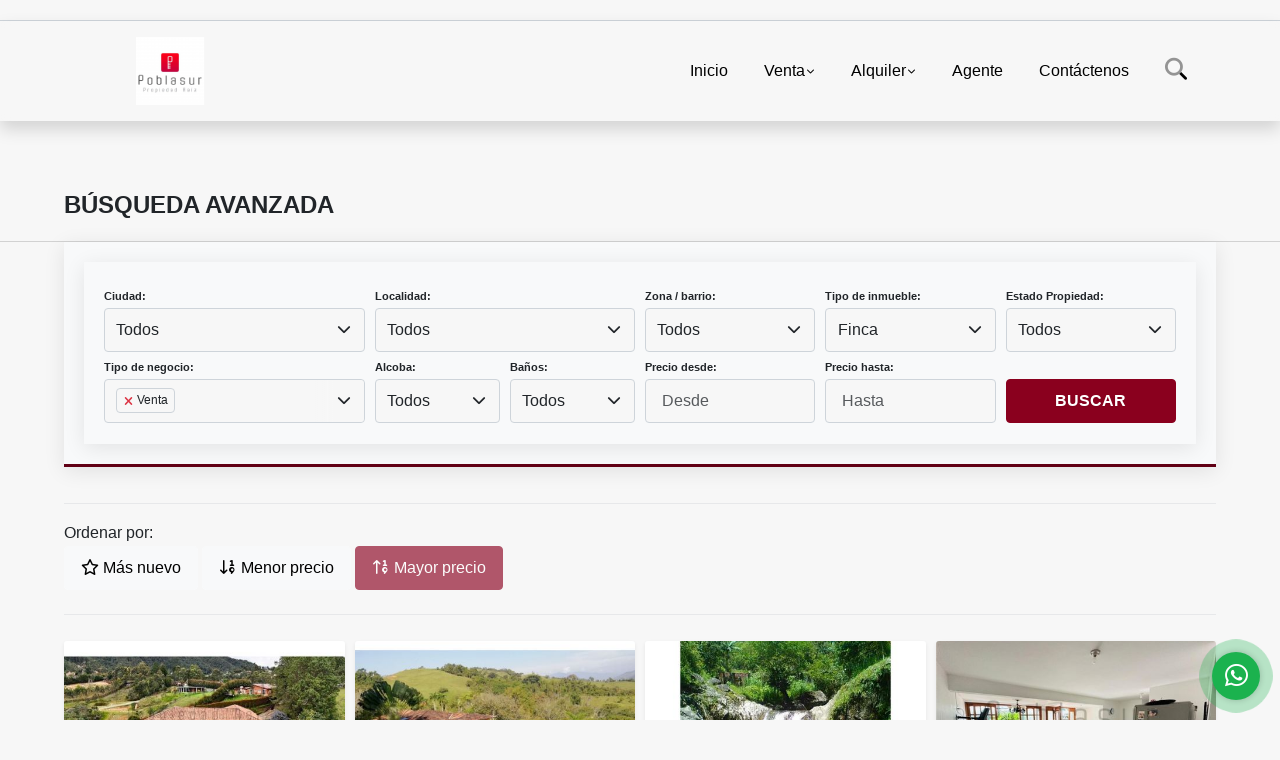

--- FILE ---
content_type: text/html; charset=UTF-8
request_url: https://inmobiliariapoblasur.com/s/finca/venta?id_property_type=7&business_type%5B0%5D=for_sale
body_size: 9323
content:
<!DOCTYPE html>
<html lang="es">
    <head>
        <meta charset="utf-8">
        <meta name="viewport" content="width=device-width, initial-scale=1.0, user-scalable=no">
        <meta name="author" content="Wasi.co">
        <meta name="description" content="Inmobiliaria ubicada en la ciudad de Medellín , con alta experiencia para asesorar a nuestros clientes en la adquisición de casas y apartamentos en venta y arrendamiento.">
        <meta name="Keywords" content="Bienes raices en Colombia Antioquia Medellín, casas, apartamentos, lotes y fincas para la venta y alquiler en Colombia Antioquia Medellín">
        <meta name="Language" content="Spanish">
        <meta name="Designer" content="www.wasi.co">
        <meta name="distribution" content="Global">
        <meta name="Robots" content="INDEX,FOLLOW">
        <meta name="csrf-token" content="7aqGKjGFTbIbRIQ5T2UWtyVz63WNVtvJI0ag5tF6">

        <title>Venta y arriendo de casas y apartamentos en el Poblado, Envigado, Sabaneta</title>

        <!-- og tags -->
        <meta property="og:description" content="Inmobiliaria ubicada en la ciudad de Medellín , con alta experiencia para asesorar a nuestros clientes en la adquisición de casas y apartamentos en venta y arrendamiento." />
        <meta property="og:title" content="Venta y arriendo de casas y apartamentos en el Poblado, Envigado, Sabaneta" />
        <meta property="og:type" content="website" />
        <meta property="og:url" content="https://inmobiliariapoblasur.com/s/finca/venta" />
        <meta property="og:image" content="https://images.wasi.co/empresas/b20210301102323.png" />
        <meta property="og:image:width" content="300" />
        <meta property="og:image:height" content="225" />
        <meta property="og:site_name" content="inmobiliariapoblasur.com" />

        <!-- og tags google+ -->
        <meta itemprop="description" content="Inmobiliaria ubicada en la ciudad de Medellín , con alta experiencia para asesorar a nuestros clientes en la adquisición de casas y apartamentos en venta y arrendamiento.">

        <!-- og tags twitter-->
        <meta name="twitter:card" value="Inmobiliaria ubicada en la ciudad de Medellín , con alta experiencia para asesorar a nuestros clientes en la adquisición de casas y apartamentos en venta y arrendamiento.">

        
        <link rel="shortcut icon" href="https://images.wasi.co/empresas/f20210301095723.png" />
        <!-- ------------ Main Style ------------ -->
                    <link href="https://inmobiliariapoblasur.com/css/v1/pro27b/style.min.css?v11769084289" async rel="stylesheet" type="text/css"/>
            <link href="https://inmobiliariapoblasur.com/css/v1/pro27b/fonts.min.css?v11769084289" async rel="stylesheet" type="text/css"/>
                                          <!--<link href="https://inmobiliariapoblasur.com/custom-css/C7002C.min.css" async rel="stylesheet" type="text/css"/>-->
                                          <!--skin colors-->
        <!--<link href="css/skin/{color}.min.css" rel="stylesheet" type="text/css"/>-->
        <!--<link rel="stylesheet" href="https://cdn.jsdelivr.net/npm/bootstrap-select@1.14.0-beta3/dist/css/bootstrap-select.min.css">-->

                        <style>
          .primary-bg {
  background-color: #C7002C;
}
.primary-txt {
  color: #ffffff;
}
.primary-link {
  color: #ffffff !important;
}
.primary-link:hover, .primary-link:active, .primary-link:focus, .primary-link:focus-visible {
  color: #ffffff !important;
  opacity: 0.6;
}
.primary-bg500 {
  background-color: #940021 !important;
  color: #ffffff !important;
}
.primary-btn500, .btn-dark {
  background-color: #8a001e !important;
  border-color: #8a001e !important;
  color: #ffffff !important;
}
.primary-btn500:hover, .btn-dark:hover {
  background-color: #610015 !important;
}
.primary-bd {
  border-color: #C7002C !important;
}
.primary-bd500 {
  border-color: #610015 !important;
}
.primary-h500 {
  color: #8a001e !important;
}

                  </style>
                                <script src="https://www.google.com/recaptcha/api.js?hl=es" async defer></script>
    </head>
    <body>
            <section id="gLang" >
    <div class="googleLang container-lg">
        <div id="google_translate_element"></div>
    </div>
</section>
<nav class="navbar navbar-expand-xl sticky-top shadow primary-bd">
    <div class="container-lg">
        <a class="navbar-brand primary-txt"  href="https://inmobiliariapoblasur.com"><img src="https://images.wasi.co/empresas/b20210301102323.png"  data-2x="https://images.wasi.co/empresas/2xb20210301102323.png" onerror="this.src='https://images.wasi.co/empresas/b20210301102323.png'" title="Logo empresa"
                                                                     class="logo img-fluid" alt="venta y arriendo de casas y apartamentos en el poblado envigado sabaneta">
                            </a>
        <button class="navbar-toggler" data-bs-toggle="offcanvas" data-bs-target="#offcanvasExample" aria-controls="offcanvasExample">
            <div class="hamburger-toggle">
                <div class="hamburger">
                    <span></span>
                    <span></span>
                    <span></span>
                </div>
            </div>
        </button>
        <div class="navbarcollapse navbar-collapse justify-content-end" id="navbar-content">
            <ul class="navbar-nav">
                <li class="nav-item" ><a class="nav-link" href="https://inmobiliariapoblasur.com" >Inicio</a></li>
                                                                    <li class="nav-item dropdown"><a class="nav-link dropdown-toggle" data-bs-toggle="dropdown" data-bs-auto-close="outside" href="https://inmobiliariapoblasur.com/s/venta">Venta</a>
                        <ul class="dropdown-menu shadow">
                                                                                                <li><a class="dropdown-item" href="https://inmobiliariapoblasur.com/s/apartaestudio/venta?id_property_type=14&amp;business_type%5B0%5D=for_sale">Apartaestudio (2)</a></li>
                                                                                                                                <li><a class="dropdown-item" href="https://inmobiliariapoblasur.com/s/apartamento/venta?id_property_type=2&amp;business_type%5B0%5D=for_sale">Apartamento (65)</a></li>
                                                                                                                                <li><a class="dropdown-item" href="https://inmobiliariapoblasur.com/s/bodega/venta?id_property_type=8&amp;business_type%5B0%5D=for_sale">Bodega (2)</a></li>
                                                                                                                                                                                                                                                                                                                    <li><a class="dropdown-item" href="https://inmobiliariapoblasur.com/s/casa/venta?id_property_type=1&amp;business_type%5B0%5D=for_sale">Casa (11)</a></li>
                                                                                                                                <li><a class="dropdown-item" href="https://inmobiliariapoblasur.com/s/casa-campestre/venta?id_property_type=11&amp;business_type%5B0%5D=for_sale">Casa Campestre (5)</a></li>
                                                                                                                                                                                                                                                                                                                                                                                                                                                                                                        <li><a class="dropdown-item" href="https://inmobiliariapoblasur.com/s/edificio/venta?id_property_type=16&amp;business_type%5B0%5D=for_sale">Edificio (2)</a></li>
                                                                                                                                <li><a class="dropdown-item" href="https://inmobiliariapoblasur.com/s/finca/venta?id_property_type=7&amp;business_type%5B0%5D=for_sale">Finca (4)</a></li>
                                                                                                                                                                                                                                                                                                                                                                                                                                            <li><a class="dropdown-item" href="https://inmobiliariapoblasur.com/s/local/venta?id_property_type=3&amp;business_type%5B0%5D=for_sale">Local (2)</a></li>
                                                                                                                                <li><a class="dropdown-item" href="https://inmobiliariapoblasur.com/s/lote-terreno/venta?id_property_type=5&amp;business_type%5B0%5D=for_sale">Lote / Terreno (7)</a></li>
                                                                                                                                <li><a class="dropdown-item" href="https://inmobiliariapoblasur.com/s/lote-comercial/venta?id_property_type=6&amp;business_type%5B0%5D=for_sale">Lote Comercial (1)</a></li>
                                                                                                                                                                                                                                                        <li><a class="dropdown-item" href="https://inmobiliariapoblasur.com/s/oficina/venta?id_property_type=4&amp;business_type%5B0%5D=for_sale">Oficina (4)</a></li>
                                                                                                                                                                                                                                                                                                                                                                                                </ul>
                    </li>
                                                                                    <li class="nav-item dropdown"><a class="nav-link dropdown-toggle" data-bs-toggle="dropdown" data-bs-auto-close="outside" href="https://inmobiliariapoblasur.com/s/alquiler">Alquiler</a>
                        <ul class="dropdown-menu shadow">
                                                                                                <li><a class="dropdown-item" href="https://inmobiliariapoblasur.com/s/apartaestudio/alquiler?id_property_type=14&amp;business_type%5B0%5D=for_rent">Apartaestudio (2)</a></li>
                                                                                                                                <li><a class="dropdown-item" href="https://inmobiliariapoblasur.com/s/apartamento/alquiler?id_property_type=2&amp;business_type%5B0%5D=for_rent">Apartamento (63)</a></li>
                                                                                                                                <li><a class="dropdown-item" href="https://inmobiliariapoblasur.com/s/bodega/alquiler?id_property_type=8&amp;business_type%5B0%5D=for_rent">Bodega (2)</a></li>
                                                                                                                                                                                                                                                                                                                    <li><a class="dropdown-item" href="https://inmobiliariapoblasur.com/s/casa/alquiler?id_property_type=1&amp;business_type%5B0%5D=for_rent">Casa (4)</a></li>
                                                                                                                                                                                                                                                                                                                                                                                                                                                                                                                                                                                                                                                                                                                                                                                                                                                                                                                                                                                                        <li><a class="dropdown-item" href="https://inmobiliariapoblasur.com/s/local/alquiler?id_property_type=3&amp;business_type%5B0%5D=for_rent">Local (7)</a></li>
                                                                                                                                                                                                                                                                                                                                                                                <li><a class="dropdown-item" href="https://inmobiliariapoblasur.com/s/oficina/alquiler?id_property_type=4&amp;business_type%5B0%5D=for_rent">Oficina (2)</a></li>
                                                                                                                                                                                            <li><a class="dropdown-item" href="https://inmobiliariapoblasur.com/s/penthouse/alquiler?id_property_type=21&amp;business_type%5B0%5D=for_rent">Penthouse (1)</a></li>
                                                                                                                                                                                                                                                                        </ul>
                    </li>
                                                                                                                                                                <li class="nav-item"><a class="nav-link" href="https://inmobiliariapoblasur.com/asesores" >Agente</a></li>
                                                                                <li class="nav-item"><a class="nav-link" href="https://inmobiliariapoblasur.com/main-contactenos.htm" >Contáctenos</a></li>
                <li class="nav-item d-none d-xl-block">
                    <a class="nav-link show_hide" href="#" tabindex="-1"><i class="fa-duotone fa-search"></i></a>
                </li>
                <!--li class="nav-item d-none d-lg-block d-xl-block">
                    <a class="nav-link" href="#" tabindex="-1" data-bs-toggle-theme="true" aria-disabled="true"><i class="fa-duotone fa-light-switch-on"></i></a>
                </li-->
            </ul>
        </div>
    </div>
</nav>
<!--mobile search-->
<div class="slidingSearch bg-body-tertiary shadow">
    <div class="container-fix">
        <form method="GET" action="https://inmobiliariapoblasur.com/s" accept-charset="UTF-8" onSubmit="$(&#039;input[type=&quot;submit&quot;]&#039;).attr(&quot;disabled&quot;,&quot;disabled&quot;);">
        <div class="input-group">
                    <input type="text" class="form-control" aria-label="" placeholder="Buscar por:" name="match" value=""  aria-describedby="button-addon2">
                    <button type="submit" class="btn primary-btn500 btn-outline-primary show_hide"> Buscar </button>
        </div>
        </form>
    </div>
</div>
<div class="offcanvas offcanvas-start" tabindex="-1" id="offcanvasExample" aria-labelledby="offcanvasExampleLabel">
    <div class="offcanvas-header">
        <h5 class="offcanvas-title" id="offcanvasExampleLabel">Menú</h5>
        <button type="button" class="btn-close" data-bs-dismiss="offcanvas" aria-label="Close"></button>
    </div>
    <div class="offcanvas-body">
        <div class="adv-panel"></div>

        <h5>Buscar por:</h5>
        <form method="GET" action="https://inmobiliariapoblasur.com/s" accept-charset="UTF-8" onSubmit="$(&#039;input[type=&quot;submit&quot;]&#039;).attr(&quot;disabled&quot;,&quot;disabled&quot;);">
        <div class="input-group">
                    <input type="text" class="form-control" aria-label="" placeholder="Buscar por:" name="match" value="">
                    <button type="submit" class="btn primary-btn500 btn-outline-secondary show_hide"> Buscar </button>
        </div>
        </form>
    </div>
</div>
        <!--Mobile Search -->
    <section id="Breadcrumb">
        <div class="container-fluid">
            <div class="areaBread container-fix">
                <div class="row">
                    <div class="col-lg-12">
                        <div class="header">
                            <div class="info">
                                <h1 class="title">BÚSQUEDA AVANZADA</h1>
                            </div>
                        </div>
                    </div>
                </div>
            </div>
        </div>
    </section>
    <section style="margin-top: -4px;">
        <div class="container-fluid">
          <div class="areaSearch bg-body-tertiary container-fix primary-bd500 border border-3 border-top-0 border-end-0 border-start-0">
            <div id="nav_left" class="areaSearch container-fix">
                <div class="row">
                    <form method="GET" action="https://inmobiliariapoblasur.com/s" accept-charset="UTF-8">
<div class="row">
                <div class="col-lg-3 col-sm-6 col-12 ">
        <select-city
                :cities='[{"id_city":89,"name":"Bello","id_region":2,"region_label":"Antioquia","total":"7"},{"id_city":153,"name":"El Carmen de Viboral","id_region":2,"region_label":"Antioquia","total":"1"},{"id_city":677,"name":"El Retiro","id_region":2,"region_label":"Antioquia","total":"2"},{"id_city":291,"name":"Envigado","id_region":2,"region_label":"Antioquia","total":"40"},{"id_city":356,"name":"Guarne","id_region":2,"region_label":"Antioquia","total":"2"},{"id_city":389,"name":"Itagui","id_region":2,"region_label":"Antioquia","total":"6"},{"id_city":416,"name":"La Estrella","id_region":2,"region_label":"Antioquia","total":"5"},{"id_city":488,"name":"Marinilla","id_region":2,"region_label":"Antioquia","total":"1"},{"id_city":496,"name":"Medell\u00edn","id_region":2,"region_label":"Antioquia","total":"78"},{"id_city":685,"name":"Rionegro","id_region":2,"region_label":"Antioquia","total":"9"},{"id_city":698,"name":"Sabaneta","id_region":2,"region_label":"Antioquia","total":"21"},{"id_city":858669,"name":"San Antonio de Prado","id_region":2,"region_label":"Antioquia","total":"1"},{"id_city":738,"name":"San Jer\u00f3nimo","id_region":2,"region_label":"Antioquia","total":"1"},{"id_city":770,"name":"San Rafael","id_region":2,"region_label":"Antioquia","total":"1"},{"id_city":1010,"name":"Santa Fe de Antioquia","id_region":2,"region_label":"Antioquia","total":"1"},{"id_city":834,"name":"Sopetran","id_region":2,"region_label":"Antioquia","total":"2"},{"id_city":947,"name":"Venecia","id_region":2,"region_label":"Antioquia","total":"1"},{"id_city":794,"name":"Bogot\u00e1 D.C.","id_region":15,"region_label":"Cundinamarca","total":"1"},{"id_city":784,"name":"Santa Marta","id_region":21,"region_label":"Magdalena","total":"1"}]'
                search-selected=""
                search-type="1"
                is-select-two='select2'
        />
    </div>
    <div class="col-lg-3 col-sm-6 col-12" id="location-container" >
        <div class="form-group">
            <label>Localidad:</label>
            <select-location
                    parent-container="#location-container"
                    parent-locations=".locations"
                    search-selected=""
                    is-select-two='select2'
            />
        </div>
    </div>
    <div class="col-lg-2 col-sm-6 col-6">
        <div class="form-group">
            <label>Zona / barrio:</label>
            <select-zone
                    search-selected=""
                    is-select-two='select2'
            />
        </div>
    </div>
            <div class="col-lg-2 col-sm-6 col-6">
        <div class="form-group">
            <label>Tipo de inmueble:</label>
                        <select name="id_property_type" id="id_property_type" class="select2 form-control" title="Todos">
                                    <option value="">Todos</option>
                                                                        <option  value="14">Apartaestudio</option>
                                                                                                <option  value="2">Apartamento</option>
                                                                                                <option  value="8">Bodega</option>
                                                                                                                                                                                                                                    <option  value="1">Casa</option>
                                                                                                <option  value="11">Casa Campestre</option>
                                                                                                                                                                                                                                                                                                                                                                        <option  value="16">Edificio</option>
                                                                                                <option selected value="7">Finca</option>
                                                                                                                                                                                                                                                                                                                            <option  value="3">Local</option>
                                                                                                <option  value="5">Lote / Terreno</option>
                                                                                                <option  value="6">Lote Comercial</option>
                                                                                                                                                                                        <option  value="4">Oficina</option>
                                                                                                                                            <option  value="21">Penthouse</option>
                                                                                                                                                                                                            </select>
        </div>
    </div>
        <div class="col-lg-2 col-sm-6 col-6">
        <div class="form-group ">
            <label>Estado Propiedad:</label>
            <select name="id_property_condition" id="id_property_condition" class="select2 form-control" title="Todos">
                <option value="">Todos</option>
                <option value="1" >Nuevo</option>
                <option value="2" >Usado</option>
                <option value="3" >Proyecto</option>
                <option value="4" >En construcción</option>
            </select>
        </div>
    </div>
        <div class="col-lg-3 col-sm-6 col-6">
        <div class="form-group ">
            <label>Tipo de negocio:</label>
            <select name="business_type[]" class="select2 select-multiple form-control" data-placeholder="Todos" id="business_type" multiple title="Todos">
                <option value="for_sale" selected>Venta</option>
                <option value="for_rent" >Alquiler</option>
                <option value="for_transfer" >Permutar</option>
            </select>
        </div>
    </div>
            <div class="col-lg-3  col-sm-6">
        <div class="row">
            <div class="col-6">
                <div class="form-group">
                    <label>Alcoba:</label>
                    <select class="select2 form-control" title="Todos" id="bedrooms" name="bedrooms"><option value="" selected="selected">Todos</option><option value="1">1 o más</option><option value="2">2 o más</option><option value="3">3 o más</option><option value="4">4 o más</option><option value="5">5 o más</option><option value="6">6 o más</option><option value="7">7 o más</option></select>
                </div>
            </div>
            <div class="col-6">
                <div class="form-group">
                    <label>Baños:</label>
                    <select class="select2 form-control" title="Todos" id="bathrooms" name="bathrooms"><option value="" selected="selected">Todos</option><option value="1">1 o más</option><option value="2">2 o más</option><option value="3">3 o más</option><option value="4">4 o más</option><option value="5">5 o más</option><option value="6">6 o más</option><option value="7">7 o más</option></select>
                </div>
            </div>
        </div>
    </div>
            <div class="col-lg-4 col-sm-6">
        <div class="row">
            <div class="form-group col-6">
                <label>Precio desde:</label>
                <input type="text" class="form-control inp-shadow solo-numero" name="min_price" id="min_price" value="" placeholder="Desde">
            </div>
            <div class="form-group col-6">
                <label>Precio hasta:</label>
                <input type="text" class="form-control inp-shadow solo-numero" name="max_price" id="max_price" value="" placeholder="Hasta">
            </div>
        </div>
    </div>
        <div class="col-lg-2  col-md-12">
        <div class="form-group">
            <label>&nbsp;</label>
            <button type="submit" class="btn-dark btn full-width btn-shadow waves-effect waves-light"><strong>BUSCAR</strong></button>
        </div>
    </div>
</div>
</form>

                </div>
            </div>
        </div>
    </section>
    <div class="ssm-overlay ssm-toggle-nav"></div>
    <section>
        <div class="container-fluid">
            <div class="areaInmuebles container-fix">
                <div class="row">
                    <div class="col-lg-12 mb-2">
                        <div class="filtro">
                            <hr class="hidden-lg-up">
                                                        <div class="label">Ordenar por:</div>
                            <a href="https://inmobiliariapoblasur.com/search?id_property_type=7&amp;business_type%5B0%5D=for_sale&amp;order_by=created_at&amp;order=desc&amp;page=1&amp;for_sale=1&amp;for_rent=0&amp;for_temporary_rent=0&amp;for_transfer=0&amp;lax_business_type=1"
                               class="btn btn-light waves-effect waves-light "><i class="far fa-star"></i> Más nuevo</a>
                            <a href="https://inmobiliariapoblasur.com/search?id_property_type=7&amp;business_type%5B0%5D=for_sale&amp;order_by=min_price&amp;order=asc&amp;page=1&amp;for_sale=1&amp;for_rent=0&amp;for_temporary_rent=0&amp;for_transfer=0&amp;lax_business_type=1"
                               class="btn btn-light waves-effect waves-light "><i class="far fa-sort-numeric-down"></i> Menor precio</a>
                            <a href="https://inmobiliariapoblasur.com/search?id_property_type=7&amp;business_type%5B0%5D=for_sale&amp;order_by=max_price&amp;order=desc&amp;page=1&amp;for_sale=1&amp;for_rent=0&amp;for_temporary_rent=0&amp;for_transfer=0&amp;lax_business_type=1"
                               class="btn btn-light waves-effect waves-light disabled btn-dark"><i class="far fa-sort-numeric-up"></i> Mayor precio</a>
                                                    </div>
                    </div>
                </div>
                <hr>
                <div class="list-properties">
                    <div class="row">
                                                                                    <div class="col-lg-3 col-md-6">
                                    <div class="item shadow-sm bg-body-tertiary border border-3 border-top-0 border-end-0 border-start-0 primary-bd500 item_small">
        <figure>
        <a href="https://inmobiliariapoblasur.com/finca-venta-loma-del-escobero-envigado/9576616" class="fill object-fit-cover">
            <img data-sizes="auto" src="https://image.wasi.co/[base64]" class="fill-box" alt="casa finca en venta loma del escobero envigado">
        </a>
    </figure>
    <div class="body">
        <span class="tag1 primary-bg500 primary-t500">FINCA</span> <span class="tag2">
            VENTA
        </span>
        <h2><a href="https://inmobiliariapoblasur.com/finca-venta-loma-del-escobero-envigado/9576616" class="t8-title link">Casa finca en Venta Loma del Escobero Envigado</a></h2>
        <div class="ubicacion  t8-title">Envigado, Antioquia, Colombia</div>
        <div class="info_details">
            <div class="row">
                <div class="col-6 ellipsis"><strong>3</strong> Alcoba</div>
                <div class="col-6 ellipsis"><strong>15</strong> Parqueadero</div>
                <div class="col-6 ellipsis"><strong>3</strong> Baños</div>
                                <div class="col-6 ellipsis"><strong>270</strong> Área m<sup>2</sup> </div>
                            </div>
        </div>
    </div>
    <a href="https://inmobiliariapoblasur.com/finca-venta-loma-del-escobero-envigado/9576616" style="text-decoration: none">
      <div class="areaPrecio">
          <div class="row">
                                                                    <div class="col-5"></div>
                      <div class="col-7 text-end">
                          <span class="ttPrices">Venta</span>
                          <p class=" t8-title">$2.900.000.000 <small>COP</small></p>
                      </div>
                                                            </div>
      </div>
    </a>
</div>
                                </div>
                                                            <div class="col-lg-3 col-md-6">
                                    <div class="item shadow-sm bg-body-tertiary border border-3 border-top-0 border-end-0 border-start-0 primary-bd500 item_small">
        <figure>
        <a href="https://inmobiliariapoblasur.com/finca-venta-bolombolo-cerro-la-tusa-venecia/7371356" class="fill object-fit-cover">
            <img data-sizes="auto" src="https://image.wasi.co/[base64]" class="fill-box" alt="finca de recreo en venta cerro la tusa bolombolo">
        </a>
    </figure>
    <div class="body">
        <span class="tag1 primary-bg500 primary-t500">FINCA</span> <span class="tag2">
            VENTA
        </span>
        <h2><a href="https://inmobiliariapoblasur.com/finca-venta-bolombolo-cerro-la-tusa-venecia/7371356" class="t8-title link">FINCA DE RECREO EN VENTA CERRO LA TUSA BOLOMBOLO </a></h2>
        <div class="ubicacion  t8-title">Venecia, Antioquia, Colombia</div>
        <div class="info_details">
            <div class="row">
                <div class="col-6 ellipsis"><strong>5</strong> Alcoba</div>
                <div class="col-6 ellipsis"><strong>15</strong> Parqueadero</div>
                <div class="col-6 ellipsis"><strong>7</strong> Baños</div>
                                <div class="col-6 ellipsis"><strong>700</strong> Área m<sup>2</sup> </div>
                            </div>
        </div>
    </div>
    <a href="https://inmobiliariapoblasur.com/finca-venta-bolombolo-cerro-la-tusa-venecia/7371356" style="text-decoration: none">
      <div class="areaPrecio">
          <div class="row">
                                                                    <div class="col-5"></div>
                      <div class="col-7 text-end">
                          <span class="ttPrices">Venta</span>
                          <p class=" t8-title">$2.400.000.000 <small>COP</small></p>
                      </div>
                                                            </div>
      </div>
    </a>
</div>
                                </div>
                                                            <div class="col-lg-3 col-md-6">
                                    <div class="item shadow-sm bg-body-tertiary border border-3 border-top-0 border-end-0 border-start-0 primary-bd500 item_small">
        <figure>
        <a href="https://inmobiliariapoblasur.com/finca-venta-san-rafael/7412415" class="fill object-fit-cover">
            <img data-sizes="auto" src="https://image.wasi.co/[base64]" class="fill-box" alt="finca en venta san rafael">
        </a>
    </figure>
    <div class="body">
        <span class="tag1 primary-bg500 primary-t500">FINCA</span> <span class="tag2">
            VENTA
        </span>
        <h2><a href="https://inmobiliariapoblasur.com/finca-venta-san-rafael/7412415" class="t8-title link">FINCA EN VENTA SAN RAFAEL </a></h2>
        <div class="ubicacion  t8-title">San Rafael, Antioquia, Colombia</div>
        <div class="info_details">
            <div class="row">
                <div class="col-6 ellipsis"><strong>3</strong> Alcoba</div>
                <div class="col-6 ellipsis"><strong>0</strong> Parqueadero</div>
                <div class="col-6 ellipsis"><strong>1</strong> Baño</div>
                            </div>
        </div>
    </div>
    <a href="https://inmobiliariapoblasur.com/finca-venta-san-rafael/7412415" style="text-decoration: none">
      <div class="areaPrecio">
          <div class="row">
                                                                    <div class="col-5"></div>
                      <div class="col-7 text-end">
                          <span class="ttPrices">Venta</span>
                          <p class=" t8-title">$1.800.000.000 <small>COP</small></p>
                      </div>
                                                            </div>
      </div>
    </a>
</div>
                                </div>
                                                            <div class="col-lg-3 col-md-6">
                                    <div class="item shadow-sm bg-body-tertiary border border-3 border-top-0 border-end-0 border-start-0 primary-bd500 item_small">
        <figure>
        <a href="https://inmobiliariapoblasur.com/finca-venta-el-canada-el-carmen-de-viboral/8968524" class="fill object-fit-cover">
            <img data-sizes="auto" src="https://image.wasi.co/[base64]" class="fill-box" alt="finca en venta el canada el carmen de viboral">
        </a>
    </figure>
    <div class="body">
        <span class="tag1 primary-bg500 primary-t500">FINCA</span> <span class="tag2">
            VENTA
        </span>
        <h2><a href="https://inmobiliariapoblasur.com/finca-venta-el-canada-el-carmen-de-viboral/8968524" class="t8-title link">Finca en Venta El Canada El Carmen de Viboral</a></h2>
        <div class="ubicacion  t8-title">El Carmen de Viboral, Antioquia, Colombia</div>
        <div class="info_details">
            <div class="row">
                <div class="col-6 ellipsis"><strong>6</strong> Alcoba</div>
                <div class="col-6 ellipsis"><strong>3</strong> Parqueadero</div>
                <div class="col-6 ellipsis"><strong>4</strong> Baños</div>
                                <div class="col-6 ellipsis"><strong>450</strong> Área m<sup>2</sup> </div>
                            </div>
        </div>
    </div>
    <a href="https://inmobiliariapoblasur.com/finca-venta-el-canada-el-carmen-de-viboral/8968524" style="text-decoration: none">
      <div class="areaPrecio">
          <div class="row">
                                                                    <div class="col-5"></div>
                      <div class="col-7 text-end">
                          <span class="ttPrices">Venta</span>
                          <p class=" t8-title">$1.500.000.000 <small>COP</small></p>
                      </div>
                                                            </div>
      </div>
    </a>
</div>
                                </div>
                                                                                                </div>
                    <nav aria-label="Page navigation">
    <ul class="pagination">
                                                                                            <li class="page-item active"><a class="page-link" href="https://inmobiliariapoblasur.com/search?id_property_type=7&amp;business_type%5B0%5D=for_sale&amp;order_by=max_price&amp;order=desc&amp;page=1&amp;for_sale=1&amp;for_rent=0&amp;for_temporary_rent=0&amp;for_transfer=0&amp;lax_business_type=1">1</a></li>
                                                                                </ul>
    </nav>
                </div>
            </div>
        </div>
    </section>

    
    <footer id="footer_app">
    <div class="mask"></div>
    <div class="container-fluid">
        <div class="areaFooter container-fix">
            <div class="row">
                <div class="col-lg-12">
                    <div class="about">
                        <i class="fal fa-info-circle"></i>
                                                    <h4>QUIÉNES SOMOS</h4>
                            <span class="line primary-bg"></span>
                            <p>Inmobiliaria ubicada en la ciudad de Medellín , con alta experiencia para asesorar a nuestros clientes en la adquisición de casas y apartamentos en venta y arrendamiento. </p>
                                                <p>
                            <a href="/main-contenido-cat-6.htm">Políticas de privacidad</a>
                        </p>
                    </div>
                </div>

                <div class="col-lg-12 col-md-12">
                    <div class="row">
                        <div class="col-lg-3 col-md-6">
                            <div class="content">
                                <i class="fal fa-phone"></i>
                                <h4>TELÉFONO</h4>
                                <span class="line primary-bg"></span>
                                                                    <p>
                                        <a href="tel:573122772273">573122772273</a>
                                    </p>
                                                                                                <p>
                                    <a href="tel:+574088935">
                                        +574088935
                                    </a>
                                </p>
                                                            </div>
                        </div>
                        <div class="col-lg-3 col-md-6">
                            <div class="content">
                                <i class="fal fa-map-marker-alt"></i>
                                <h4>UBICACIÓN</h4>
                                <span class="line primary-bg"></span>
                                <address>
                                    Calle 10 # 42-45 Oficina 330 Poblado<br>
                                    <strong>Medellín - Antioquia - Colombia</strong>
                                </address>
                            </div>
                        </div>
                        <div class="col-lg-3 col-md-6">
                            <div class="content">
                                <i class="fal fa-envelope-open"></i>
                                <h4>EMAIL</h4>
                                <span class="line primary-bg"></span>
                                <p>
                                    <a href="mailto:&#105;&#110;&#102;&#111;&#64;&#105;&#110;&#109;&#111;&#98;&#105;&#108;&#105;&#97;&#114;&#105;&#97;&#112;&#111;&#98;&#108;&#97;&#115;&#117;&#114;&#46;&#99;&#111;&#109;" class="notranslate">&#105;&#110;&#102;&#111;&#64;&#105;&#110;&#109;&#111;&#98;&#105;&#108;&#105;&#97;&#114;&#105;&#97;&#112;&#111;&#98;&#108;&#97;&#115;&#117;&#114;&#46;&#99;&#111;&#109;</a>
                                </p>
                            </div>
                        </div>
                                                <div class="col-lg-3 col-md-6">
                            <div class="content">
                                <i class="fal fa-share-alt"></i>
                                <h4>REDES SOCIALES</h4>
                                <span class="line primary-bg"></span>
                                <ul class="follow d-flex justify-content-center">
                                                                                                                                                    <li><a href="https://instagram.com/inmobiliariapoblasur?igshid=OGQ5ZDc2ODk2ZA==" target="_blank" data-follow="instagram" title="instagram"><span>Instagram</span></a></li>
                                                                                                                                                                                </ul>
                            </div>
                        </div>
                                            </div>
                </div>
            </div>
        </div>
    </div>
</footer>
    <!--Whatsapp Widget-->
<div class="whatsApp_widget">
    <div class="box-chat webp">
        <div class="get-comment-close close-widget-top"><i class="far fa-times"></i></div>
        <div class="head">
            <div class="row">
                <div class="col-9">
                    <figure><img src="https://images.wasi.co/empresas/b20210301102323.png" alt="Inmobiliaria Poblasur"></figure>
                    <div class="empresa">
                        <span class="tt1">Inmobiliaria Poblasur</span>
                        <span class="tt2">Whatsapp</span>
                    </div>
                </div>
                <div class="col-3 text-right">
                    <i class="fab fa-whatsapp"></i>
                </div>
            </div>
        </div>
        <div class="body">
            <div class="tag-label">Hoy</div>
            <div class="welcome_text arrow_box">
                Hola, buen día. Cómo puedo ayudarle el día de hoy?
                <span id="msg-time"></span>
            </div>
            <p>&nbsp;</p>
        </div>
        <div class="foot">
            <div class="input-group">
                <textarea id="text_whatsapp" data-autoresize rows="1" class="form-control textarea_whatsapp" placeholder="Enviar mensaje"></textarea>
                <div class="input-group-append">
                    <span id="send_w" class="input-group-text" onClick="javascript: window.open('https://wa.me/573122772273?text=' + document.getElementById('text_whatsapp').value);"><i class="fas fa-paper-plane"></i></span>
                </div>
            </div>
        </div>
    </div>

    <div class="sonar-wrapper">
        <div class="sonar-emitter">
            <div class="sonar-wave"></div>
        </div>
    </div>

    <div id="get-comment-btn" class="btn-whatsapp">
        <a href="#?"> <i class="fab fa-whatsapp"></i></a>
    </div>
</div>
<!--end-->
    <section id="Bottom" class="primary-bg500 primary-t500">
  <div class="container-fluid">
    <div class="areaBottom container-fix">
        <div class="row">
            <div class="col-md-6 hidden-sm-down">
                <div class="copy">
                    ©2026 <strong>inmobiliariapoblasur.com</strong>, todos los derechos reservados.
                </div>
            </div>
                        <div class="col-md-6 align-self-center">
                <div class="by">
                    <span>Powered by:</span> <b>wasi.co</b>
                </div>
            </div>
                    </div>
    </div>
  </div>
</section>

    <!-- Modal -->
<div id="modal_offer">
    <div class="modal fade" id="modelId" tabindex="-1" role="dialog" aria-labelledby="modelTitleId" aria-hidden="true">
        <div class="modal-dialog modal-sm" role="document">
            <div class="modal-content modal-ofertar" style="border-radius: 3px">
                <div class="modal-header">
                    <h5 class="modal-title" id="exampleModalCenterTitle">Ofertar</h5>
                    <button type="button" class="close" data-dismiss="modal" aria-label="Close">
                        <span aria-hidden="true">&times;</span>
                    </button>

                </div>
                <form-offer-property
                        city="496"
                        country="1"
                        region="2"
                />
            </div>
        </div>
    </div>
</div>    <!-- Modal -->
<div id="modal_offer">
    <div class="modal fade" id="modelId" tabindex="-1" role="dialog" aria-labelledby="modelTitleId" aria-hidden="true">
        <div class="modal-dialog modal-sm" role="document">
            <div class="modal-content modal-ofertar" style="border-radius: 3px">
                <div class="modal-header">
                    <h5 class="modal-title" id="exampleModalCenterTitle">Ofertar</h5>
                    <button type="button" class="close" data-dismiss="modal" aria-label="Close">
                        <span aria-hidden="true">&times;</span>
                    </button>

                </div>
                <form-offer-property
                        city="496"
                        country="1"
                        region="2"
                />
            </div>
        </div>
    </div>
</div>    
                <script>
            var lang_locale = 'es';
            window.lang_custom = {"id_empresa":71683,"lang":"es","country_iso":"co","es":{"models\/business_type":{"actions":{"sale":"Vender","transfer":"Permutar"},"rent":"Alquiler","sale":"Venta|Venta"},"models\/company":{"contact_us":"Cont\u00e1ctenos","my_company":"Nuestra Empresa"},"models\/location":{"region":{"label":"Departamento"},"city":{"label":"Ciudad"},"location":{"label":"Localidad"},"zone":{"label":"Zona \/ barrio"}},"models\/news":{"label":"Blog|Blog"},"models\/property":{"area":{"label":"\u00c1rea"},"availability":{"rented":"Alquilado"},"bedroom":"Alcoba|Alcoba","floor":"Piso","garage":"Parqueadero","maintenance_fee":"Valor Administraci\u00f3n","property_condition":{"used":"Usado"}},"models\/property_feature":{"id":{"4":"Amoblado"}},"models\/property_type":{"id":{"2":"Apartamento|Apartamento","3":"Local","5":"Lote \/ Terreno","7":"Finca","11":"Casa Campestre","14":"Apartaestudio|Apartaestudio","21":"Penthouse","25":"Piso","27":"Cortijo","29":"Isla"}},"models\/service":{"label":"Servicio|Servicio"},"models\/user":{"label":"Agente|Agente"}}};
        </script>
        <script>
            var city_label = 'Ciudad';
                                    var iso_country = 'CO';
        </script>
        <!-- Global JS -->
        <script src="https://inmobiliariapoblasur.com/js/v1/pro27b/global.min.js?v11769084290"></script>
                  <script src="https://inmobiliariapoblasur.com/js/app2.js?v11769084290"></script>
                        <!--<script src="https://cdn.jsdelivr.net/npm/bootstrap-select@1.14.0-beta3/dist/js/bootstrap-select.min.js"></script>-->
                <script src="https://inmobiliariapoblasur.com/js/lazyload.min.js?v11769084290" async></script>
                <script src="https://inmobiliariapoblasur.com/js/webp.js?v11769084290" async></script>
                                <script defer type="text/javascript">
            var _paq = _paq || [];
            /* tracker methods like "setCustomDimension" should be called before "trackPageView" */
            _paq.push(['trackPageView']);
            _paq.push(['enableLinkTracking']);
            (function() {
                var u="//wasiz.com/";
                _paq.push(['setTrackerUrl', u+'piwik.php']);
                _paq.push(['setSiteId', '42000']);
                var d=document, g=d.createElement('script'), s=d.getElementsByTagName('script')[0];
                g.type='text/javascript'; g.async=true; g.defer=true; g.src=u+'piwik.js'; s.parentNode.insertBefore(g,s);
            })();
        </script>
                                <script>
            setTimeout(function() {
                var headID = document.getElementsByTagName("head")[0];
                var newScript = document.createElement('script');
                newScript.src = '//translate.google.com/translate_a/element.js?cb=googleTranslateElementInit';
                headID.appendChild(newScript);
            }, 2000);
        </script>
        <script>
            function googleTranslateElementInit() {
                new google.translate.TranslateElement({
                    pageLanguage: 'es',
                    includedLanguages: 'de,en,pt,ru,fr,fa,zh-CN,zh-TW,ar,it,es,nl',
                    layout: google.translate.TranslateElement.InlineLayout.SIMPLE
                }, 'google_translate_element');
            }
        </script>
                                            <script>
        $(document).ready(function (){
            $(".select-multiple").select2(
                {
                    theme                 : "bootstrap-5",
                    searchInputPlaceholder: 'Buscar...',
                    placeholder: $(this).attr("data-placeholder"),
                    closeOnSelect: false,
                }
            );
            $(".select-multiple").on("select2:unselect", function (evt) {
                if (!evt.params.originalEvent) {
                    return;
                }
                evt.params.originalEvent.stopPropagation();
            });
            $("#id_country").change(function (e) {
              bus.$emit("load-regions", $("#id_country").val());
            });
            $("#id_region").change(function (e) {
              bus.$emit("load-cities", $("#id_region").val());
            });
            $("#id_city").change(function (e) {
              bus.$emit("load-locations", $("#id_city").val());
              bus.$emit("load-zones-city", $("#id_city").val());
            });
            $("#id_location").change(function (e) {
              bus.$emit("load-zones", $("#id_location").val());
            });
            if($('input[name=min_price]').length >1){
                phoneNumber('#leftNav input[name=min_price]');
                phoneNumber('#leftNav input[name=max_price]');
                phoneNumber('#leftNav2 input[name=min_price]');
                phoneNumber('#leftNav2 input[name=max_price]');
            }else if($('input[name=min_price]').length ==1){
                phoneNumber('input[name=min_price]');
                phoneNumber('input[name=max_price]');
            }
            function plusSign(tel_input) {
                var num = $(tel_input).val().replace(/\./g,'');
                if(!isNaN(num)){
                    num = num.toString().split('').reverse().join('').replace(/(?=\d*\.?)(\d{3})/g,'$1.');
                    num = num.split('').reverse().join('').replace(/^[\.]/,'');
                    $(tel_input).val(num);
                }
            }
            function phoneNumber(tel_input) {
                $(tel_input).on({
                    "focus": function (event) {
                        $(event.target).select();
                    },
                    "paste": function (event) {
                        plusSign(tel_input);
                    },
                    "keyup": function (event) {
                        plusSign(tel_input);
                    },
                    "keypress": function (event) {
                        if (window.event) {
                            keynum = event.keyCode;
                        }
                        else {
                            keynum = event.which;
                        }
                        if ((keynum > 47 && keynum < 58) || keynum == 8 || keynum == 13 || keynum == 6 || keynum == 32) {
                            return true;
                        }
                        if (keynum == 43 && $(event.target).val() == '') {
                            return true;
                        }
                        else {
                            return false;
                        }
                    }
                });
            }
        });
    </script>
        <script>
            new Vue({
                el: '#modal_offer',
            });
        </script>
            <script>
            var sectionvue = new Vue({
                el: '#nav_left',
                data() {
                  return {
                    country_id: "",
                  };
                },
            });
        </script>
        <script>
        new Vue({
            el: '#footer_app',
        });
    </script>
            <input type="text" id="trc" value="" disabled="disabled" style="display: none">
    </body>
</html>
